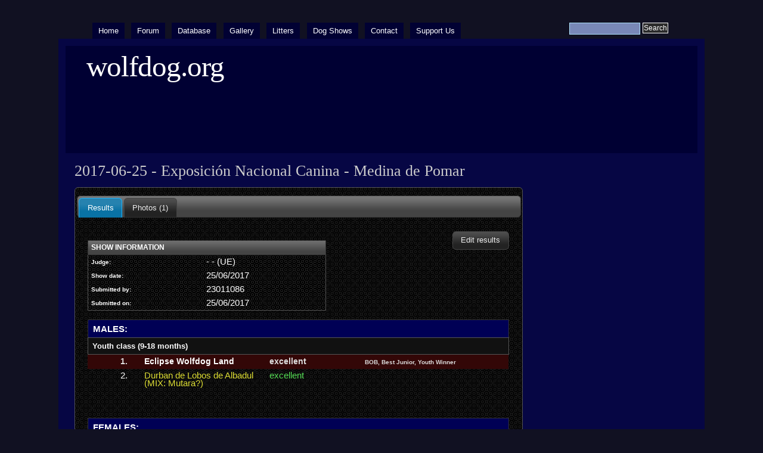

--- FILE ---
content_type: text/html; charset=utf-8
request_url: https://wolfdog.org/shows/id/7542
body_size: 2154
content:
<!DOCTYPE html PUBLIC "-//W3C//DTD XHTML 1.0 Strict//EN" "http://www.w3.org/TR/xhtml1/DTD/xhtml1-strict.dtd">
<html xmlns="http://www.w3.org/1999/xhtml" lang="en" xml:lang="en" dir="ltr">

<head>
<meta http-equiv="Content-Type" content="text/html; charset=utf-8" />
  <title>2017-06-25 - Exposición Nacional Canina - Medina de Pomar | wolfdog.org</title>
  
  <meta http-equiv="Content-Style-Type" content="text/css" />
    
  <meta http-equiv="Content-Type" content="text/html; charset=utf-8" />
<link rel="shortcut icon" href="/misc/favicon.ico" type="image/x-icon" />
  <link type="text/css" rel="stylesheet" media="all" href="/modules/node/node.css?g" />
<link type="text/css" rel="stylesheet" media="all" href="/modules/poll/poll.css?g" />
<link type="text/css" rel="stylesheet" media="all" href="/modules/system/defaults.css?g" />
<link type="text/css" rel="stylesheet" media="all" href="/modules/system/system.css?g" />
<link type="text/css" rel="stylesheet" media="all" href="/modules/system/system-menus.css?g" />
<link type="text/css" rel="stylesheet" media="all" href="/modules/user/user.css?g" />
<link type="text/css" rel="stylesheet" media="all" href="/sites/all/modules/cck/theme/content-module.css?g" />
<link type="text/css" rel="stylesheet" media="all" href="/sites/all/modules/date/date.css?g" />
<link type="text/css" rel="stylesheet" media="all" href="/sites/all/modules/date/date_popup/themes/datepicker.1.7.css?g" />
<link type="text/css" rel="stylesheet" media="all" href="/sites/all/modules/date/date_popup/themes/jquery.timeentry.css?g" />
<link type="text/css" rel="stylesheet" media="all" href="/misc/farbtastic/farbtastic.css?g" />
<link type="text/css" rel="stylesheet" media="all" href="/sites/all/modules/calendar/calendar.css?g" />
<link type="text/css" rel="stylesheet" media="all" href="/sites/all/modules/cck/modules/fieldgroup/fieldgroup.css?g" />
<link type="text/css" rel="stylesheet" media="all" href="/sites/all/modules/views/css/views.css?g" />
<link type="text/css" rel="stylesheet" media="all" href="/sites/all/libraries/jquery.ui/themes/base/jquery.ui.core.css?g" />
<link type="text/css" rel="stylesheet" media="all" href="/sites/all/libraries/jquery.ui/themes/dark-hive/jquery.ui.all.css?g" />
<link type="text/css" rel="stylesheet" media="all" href="/sites/all/themes/marinelli/layout.css?g" />
<link type="text/css" rel="stylesheet" media="all" href="/sites/all/themes/marinelli/graphics.css?g" />
<link type="text/css" rel="stylesheet" media="all" href="/sites/all/themes/marinelli/typography.css?g" />
<link type="text/css" rel="stylesheet" media="all" href="/sites/all/themes/marinelli/links.css?g" />
<link type="text/css" rel="stylesheet" media="all" href="/sites/all/themes/wolfdog/wolfdog.css?g" />
   <script src="/themes/avif.js"></script>  
  <!--[if IE 6]>
    <link rel="stylesheet" type="text/css" href="/sites/all/themes/wolfdog/iestyles/ie6.css" />
<![endif]-->

  <!--[if IE 7]>
    <link rel="stylesheet" type="text/css" href="/sites/all/themes/wolfdog/iestyles/ie7.css" />
<![endif]-->
  
  
  <script type="text/javascript" src="/sites/all/modules/jquery_update/replace/jquery/1.3/jquery.min.js?g"></script>
<script type="text/javascript" src="/misc/drupal.js?g"></script>
<script type="text/javascript" src="/sites/all/libraries/jquery.ui/ui/minified/jquery.ui.core.min.js?g"></script>
<script type="text/javascript" src="/sites/all/libraries/jquery.ui/ui/minified/jquery.ui.widget.min.js?g"></script>
<script type="text/javascript" src="/sites/all/libraries/jquery.ui/ui/minified/jquery.ui.tabs.min.js?g"></script>
<script type="text/javascript" src="/sites/all/libraries/jquery.ui/ui/minified/jquery.ui.accordion.min.js?g"></script>
<script type="text/javascript" src="/sites/all/libraries/jquery.ui/ui/minified/jquery.ui.button.min.js?g"></script>
<script type="text/javascript" src="/sites/all/libraries/jquery.ui/ui/minified/jquery.ui.dialog.min.js?g"></script>
<script type="text/javascript" src="/sites/all/libraries/jquery.ui/ui/minified/jquery.ui.position.min.js?g"></script>
<script type="text/javascript" src="/sites/all/libraries/jquery.ui/ui/minified/jquery.ui.mouse.min.js?g"></script>
<script type="text/javascript" src="/sites/all/libraries/jquery.ui/ui/minified/jquery.ui.draggable.min.js?g"></script>
<script type="text/javascript" src="/sites/all/libraries/jquery.ui/ui/minified/jquery.ui.resizable.min.js?g"></script>
<script type="text/javascript" src="/sites/all/libraries/jquery.ui/ui/minified/jquery.ui.datepicker.min.js?g"></script>
<script type="text/javascript" src="/sites/all/libraries/jquery.ui/ui/minified/jquery.effects.core.min.js?g"></script>
<script type="text/javascript" src="/sites/all/modules/wolfdog/js/global.js?g"></script>
<script type="text/javascript">
<!--//--><![CDATA[//><!--
jQuery.extend(Drupal.settings, { "basePath": "/" });
//--><!]]>
</script>
</head>


<body>

  <div id="utilities">
  <form action="/shows/id/7542"  accept-charset="UTF-8" method="post" id="search-theme-form">
<div><div id="search" class="container-inline">
  <div class="form-item" id="edit-search-theme-form-1-wrapper">
 <label for="edit-search-theme-form-1">Search this site: </label>
 <input type="text" maxlength="128" name="search_theme_form" id="edit-search-theme-form-1" size="15" value="" title="Enter the terms you wish to search for." class="form-text" />
</div>
<input type="submit" name="op" id="edit-submit" value="Search"  class="form-submit" />
<input type="hidden" name="form_build_id" id="form-10ae94d01eed6f5ce386f0a03a509dbd" value="form-10ae94d01eed6f5ce386f0a03a509dbd"  />
<input type="hidden" name="form_id" id="edit-search-theme-form" value="search_theme_form"  />
</div>

</div></form>
  
    <div id="plinks">     
             <ul class="menu"><li class="leaf first"><a href="/" title="">Home</a></li>
<li class="leaf"><a href="http://www.wolfdog.org/forum" title="">Forum</a></li>
<li class="leaf"><a href="/dbase" title="">Database</a></li>
<li class="leaf"><a href="/gallery" title="">Gallery</a></li>
<li class="leaf"><a href="/dbase/litters" title="">Litters</a></li>
<li class="leaf"><a href="/shows" title="">Dog Shows</a></li>
<li class="leaf"><a href="/contact" title="">Contact</a></li>
<li class="leaf last"><a href="/support" title="">Support Us</a></li>
</ul>     
               </div>          </div>


<div id="page">

  <div id="header">

 
   <p class="sitetitle">
	      <a href="/" title="Home">
	        wolfdog.org	      </a>
	    </p>	
 
 	  	  
 
  </div>

 
         
       
   

  <div class="wrapper"><!--wrapper:defines whole content margins-->
  
          	<!-- left -->
        
  
  
  <div id="primary" class="long">  
               <div class="singlepage">
	  
            
		 <h1>2017-06-25 - Exposición Nacional Canina - Medina de Pomar</h1>		 
                            <div class="drdot">
<hr />
</div>
         
          
 <div id="tabs" class="ui-tabs ui-widget ui-widget-content ui-corner-all" style="width:100%;">
<ul class="ui-tabs-nav ui-helper-reset ui-helper-clearfix ui-widget-header ui-corner-all">
<li class="ui-state-default ui-corner-top"><a href="#tabs-1"><span>Results</span></a></li>
<li class="ui-state-default ui-corner-top"><a href="#tabs-2"><span>Photos (1)</span></a></li>
</ul>

<div id="tabs-1" class="ui-tabs-panel ui-widget-content ui-corner-bottom"><a class="button" style="float: right;" href="/shows/addshow/7542">Edit results</a><table style="width: 400px;" class="ui-widget sticky-enabled"><thead><tr><th colspan="2" class="ui-widget-header">Show information</th> </tr></thead><tbody class="ui-widget-content"><tr><td style="font-weight: bold; font-size: 10px; white-space:nowrap; vertical-align:top;">Judge:</td><td>- - (UE)</td></tr><tr><td style="font-weight: bold; font-size: 10px; white-space:nowrap; vertical-align:top;">Show date:</td><td>25/06/2017</td></tr><tr><td style="font-weight: bold; font-size: 10px; white-space:nowrap; vertical-align:top;">Submitted by:</td><td><a href="/forum/member.php?u=11593">23011086</a></td></tr><tr><td style="font-weight: bold; font-size: 10px; white-space:nowrap; vertical-align:top;">Submitted on:</td><td>25/06/2017</td></tr></tbody></table><table class="ui-widget"  id="show-results" style="width: 100%;">
<tr class="ui-widget-header">
<td colspan="5" id="show-gender">MALES:</td>
</tr>
<tr>
<td class="ui-widget-content" id="show-class" colspan="5">Youth class (9-18 months)</td>
</tr>
<tr id="highlight" class="isbold"><td width="40">&nbsp;</td><td width="30">1. </td><td width="200"><a href="/dbase/d/29280">Eclipse Wolfdog Land</a></td><td  width="150" class="note-a">excellent</td><td><span style="font-size:10px;">BOB, Best Junior, Youth Winner</span></td></tr><tr><td width="40">&nbsp;</td><td width="30">2. </td><td width="200"><a href="/dbase/d/29012"><span style="color: #dddd33">Durban de Lobos de Albadul (MIX: Mutara?)</span></a></td><td  width="150" class="note-a">excellent</td><td><span style="font-size:10px;"></span></td></tr><tr><td colspan="5">&nbsp;</td></tr>
<tr><td colspan="5">&nbsp;</td></tr>
<tr class="ui-widget-header">
<td colspan="5" id="show-gender">FEMALES:</td>
</tr>
<tr>
<td class="ui-widget-content" id="show-class" colspan="5">Youth class (9-18 months)</td>
</tr>
<tr><td width="40">&nbsp;</td><td width="30">1. </td><td width="200"><a href="/dbase/d/29281">Elektra Wolfdog Land</a></td><td  width="150" class="note-a">excellent</td><td><span style="font-size:10px;">Youth Winner</span></td></tr><tr><td colspan="5">&nbsp;</td></tr>
<tr>
<td class="ui-widget-content" id="show-class" colspan="5">Middle class</td>
</tr>
<tr class="isbold"><td width="40">&nbsp;</td><td width="30">1. </td><td width="200"><a href="/dbase/d/26982">Tabatha Tatra spod Ďumbiera</a></td><td  width="150" class="note-a">excellent</td><td><span style="font-size:10px;">BOS, CAC, CACIB</span></td></tr><tr><td colspan="5">&nbsp;</td></tr>
<tr><td colspan="5">&nbsp;</td></tr>
</table>
<div class="clear"></div>
</div>
<div id="tabs-2" class="ui-tabs-panel ui-widget-content ui-corner-bottom"><a href="/gallery">Photo gallery</a> &gt;&gt; <a href="/gallery/cat/2/%252F0">Dog Shows</a> &gt;&gt; <a href="/gallery/cat/2/%252F7542">2017-06-25 Exposición Nacional Canina - Medina de Pomar (ES)</a> &gt;&gt; <br /><br /><div align="center"><a class="button" href="/gallery/addphoto/2--7542">Add photos</a></div><br /><br /><table width="95%" id="gallery"><tr><td valign="top" align="center" width="50%"><a href="/gallery/pic/212243/"><img src="/dl/g/21/th_212243.avif" border="1"><br />Eclipse Wolfdog Land</a><br /><br />&nbsp;</td></tr></table><script>$( ".button" ).button();</script>
<div class="clear"></div>
</div>
</div>
      </div>
    </div>

   
   
   	<!-- right -->
        


 <div class="clear"></div>

  </div>

</div>
<!-- Close Page -->

<div id="footer">
</div>
</body>
</html>


--- FILE ---
content_type: text/css
request_url: https://wolfdog.org/sites/all/themes/marinelli/links.css?g
body_size: 397
content:
/*- Marinelli styles - Drupal6x - 16/04/09 @ author:signalkuppe: www.signalkuppe.com */

/* ########## Links ########## */
/* ########## In the css you will find everything about template's links (link colors, hover properties ecc...) ######### */


a{
color: #005a8c;
text-decoration:none;
	}
	
#footer a{
	color:#0CF;
	}
	
#primary .node .content a{
text-decoration:underline;
	}
	
#primary .node .content h2.nodeTitle a{
text-decoration:none;
	}
	
/* tables */

th a,
#primary .node .content th a{
	color:white;
	text-decoration:none;
	}
	
#primary .node .content th a:hover{
	background:none;
	text-decoration:none;
	}
	
/*books forum and fieldsets*/
#primary .node .content .book-navigation a,
#primary .node .content .forum a,
#primary .singlepage form legend a{
text-decoration:none;
	}
	
#primary .node .content .book-navigation a:hover{
color: #005a8c;
background:none;
text-decoration:underline;
	}

/*hover state (links in content, block, and front page titles)*/
#primary .node .content a:hover,
.defaultblock a:hover,
#primary h2.nodeTitle a:hover,
#primary .linksteaser a:hover,
#primary #comments a:hover,
#primary .taxonomy a:hover,
#primary .links a:hover,
#primary .path a:hover,
#primary .metanode a:hover,
#primary .admin a:hover,
#primary dl dt a:hover,
#first-time a:hover{
background-color:#005a8c;
color:white;
text-decoration:none;
	}


#submenu ul li a {
	color:white;
	}
	
#submenu ul li a:hover {
	text-decoration:underline;
	}
		
#submenu ul li a.active{
	font-weight:bold;
	text-decoration:underline;
	}
	
#primary .tabs .secondary li a{  /* tabs secondary */
   margin: 12px 12px 12px 0px;
	}

#header h1 a, #header p a{color: #fff;}

#header h1 a:hover, #header p.sitetitle a:hover{text-decoration:underline;}

#utilities #plinks ul li a { /*primary links*/
	color: white;
	background: #156aa3;
	padding:7px 10px 7px 10px;
	display:block;
}

#utilities #plinks ul li a:hover {
	background: #054b81;
	color: #fff;
	text-decoration: none;
}

#utilities #plinks ul li a.active,
#utilities #plinks ul li a.active:hover {
	color: #fff !important;
	background: #054b81;
	text-decoration: none;
	font-weight:bold;
	}	

#footer a:hover{text-decoration: underline;}


/*forums*/
#primary .help .help a, #primary .help .help a:hover{ color: #990000;font-weight:bold;}	

/* og */

#primary .view-og-ghp-ron ul.links a{
	text-decoration:none;
	}